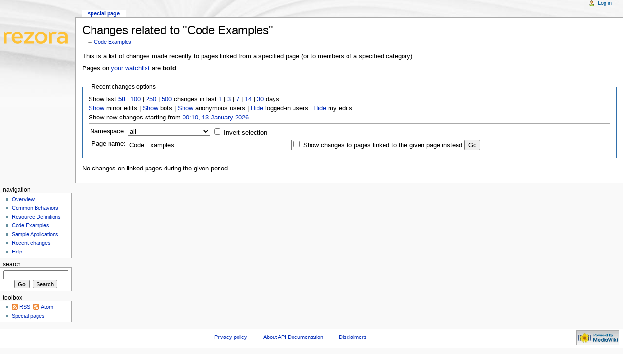

--- FILE ---
content_type: text/html; charset=UTF-8
request_url: https://api.rezora.com/documentation/index.php?title=Special:RecentChangesLinked&limit=50&hideminor=1&hideanons=1&target=Code_Examples
body_size: 3802
content:
<!DOCTYPE html PUBLIC "-//W3C//DTD XHTML 1.0 Transitional//EN" "http://www.w3.org/TR/xhtml1/DTD/xhtml1-transitional.dtd">
<html xmlns="http://www.w3.org/1999/xhtml" xml:lang="en" lang="en" dir="ltr">
	<head>
		<meta http-equiv="Content-Type" content="text/html; charset=UTF-8" />
		<meta http-equiv="Content-Style-Type" content="text/css" />
		<meta name="generator" content="MediaWiki 1.15.4" />
		<meta name="robots" content="noindex,nofollow" />
		<link rel="shortcut icon" href="/favicon.ico" />
		<link rel="search" type="application/opensearchdescription+xml" href="/documentation/opensearch_desc.php" title="API Documentation (en)" />
		<link rel="alternate" type="application/rss+xml" title="&quot;Special:RecentChangesLinked&quot; RSS feed" href="/documentation/index.php?title=Special:RecentChangesLinked&amp;feed=rss&amp;target=Code_Examples" />
		<link rel="alternate" type="application/atom+xml" title="&quot;Special:RecentChangesLinked&quot; Atom feed" href="/documentation/index.php?title=Special:RecentChangesLinked&amp;feed=atom&amp;target=Code_Examples" />
		<link rel="alternate" type="application/rss+xml" title="API Documentation RSS feed" href="/documentation/index.php?title=Special:RecentChanges&amp;feed=rss" />
		<link rel="alternate" type="application/atom+xml" title="API Documentation Atom feed" href="/documentation/index.php?title=Special:RecentChanges&amp;feed=atom" />
		<title>Changes related to &quot;Code Examples&quot; - API Documentation</title>
		<link rel="stylesheet" href="/documentation/skins/common/shared.css?207" type="text/css" media="screen" />
		<link rel="stylesheet" href="/documentation/skins/common/commonPrint.css?207" type="text/css" media="print" />
		<link rel="stylesheet" href="/documentation/skins/monobook/main.css?207" type="text/css" media="screen" />
		<!--[if lt IE 5.5000]><link rel="stylesheet" href="/documentation/skins/monobook/IE50Fixes.css?207" type="text/css" media="screen" /><![endif]-->
		<!--[if IE 5.5000]><link rel="stylesheet" href="/documentation/skins/monobook/IE55Fixes.css?207" type="text/css" media="screen" /><![endif]-->
		<!--[if IE 6]><link rel="stylesheet" href="/documentation/skins/monobook/IE60Fixes.css?207" type="text/css" media="screen" /><![endif]-->
		<!--[if IE 7]><link rel="stylesheet" href="/documentation/skins/monobook/IE70Fixes.css?207" type="text/css" media="screen" /><![endif]-->
		<link rel="stylesheet" href="/documentation/index.php?title=MediaWiki:Common.css&amp;usemsgcache=yes&amp;ctype=text%2Fcss&amp;smaxage=18000&amp;action=raw&amp;maxage=18000" type="text/css" />
		<link rel="stylesheet" href="/documentation/index.php?title=MediaWiki:Print.css&amp;usemsgcache=yes&amp;ctype=text%2Fcss&amp;smaxage=18000&amp;action=raw&amp;maxage=18000" type="text/css" media="print" />
		<link rel="stylesheet" href="/documentation/index.php?title=MediaWiki:Monobook.css&amp;usemsgcache=yes&amp;ctype=text%2Fcss&amp;smaxage=18000&amp;action=raw&amp;maxage=18000" type="text/css" />
		<link rel="stylesheet" href="/documentation/index.php?title=-&amp;action=raw&amp;maxage=18000&amp;gen=css" type="text/css" />
		<!--[if lt IE 7]><script type="text/javascript" src="/documentation/skins/common/IEFixes.js?207"></script>
		<meta http-equiv="imagetoolbar" content="no" /><![endif]-->

		<script type= "text/javascript">/*<![CDATA[*/
		var skin = "monobook";
		var stylepath = "/documentation/skins";
		var wgArticlePath = "/documentation/index.php?title=$1";
		var wgScriptPath = "/documentation";
		var wgScript = "/documentation/index.php";
		var wgVariantArticlePath = false;
		var wgActionPaths = {};
		var wgServer = "http://api.rezora.com";
		var wgCanonicalNamespace = "Special";
		var wgCanonicalSpecialPageName = "Recentchangeslinked";
		var wgNamespaceNumber = -1;
		var wgPageName = "Special:RecentChangesLinked";
		var wgTitle = "RecentChangesLinked";
		var wgAction = "view";
		var wgArticleId = 0;
		var wgIsArticle = false;
		var wgUserName = null;
		var wgUserGroups = null;
		var wgUserLanguage = "en";
		var wgContentLanguage = "en";
		var wgBreakFrames = false;
		var wgCurRevisionId = 0;
		var wgVersion = "1.15.4";
		var wgEnableAPI = true;
		var wgEnableWriteAPI = true;
		var wgSeparatorTransformTable = ["", ""];
		var wgDigitTransformTable = ["", ""];
		var wgRestrictionEdit = [];
		var wgRestrictionMove = [];
		/*]]>*/</script>

		<script type="text/javascript" src="/documentation/skins/common/wikibits.js?207"><!-- wikibits js --></script>
		<!-- Head Scripts -->
		<script type="text/javascript" src="/documentation/skins/common/ajax.js?207"></script>
		<script type="text/javascript" src="/documentation/index.php?title=-&amp;action=raw&amp;gen=js&amp;useskin=monobook"><!-- site js --></script>
	</head>
<body class="mediawiki ltr ns--1 ns-special page-Special_RecentChangesLinked skin-monobook">
	<div id="globalWrapper">
		<div id="column-content">
	<div id="content">
		<a name="top" id="top"></a>
				<h1 id="firstHeading" class="firstHeading">Changes related to &quot;Code Examples&quot;</h1>
		<div id="bodyContent">
			<h3 id="siteSub">From API Documentation</h3>
			<div id="contentSub">← <a href="/documentation/index.php?title=Code_Examples&amp;redirect=no" title="Code Examples">Code Examples</a></div>
									<div id="jump-to-nav">Jump to: <a href="#column-one">navigation</a>, <a href="#searchInput">search</a></div>			<!-- start content -->
			<div class="mw-specialpage-summary">
<p>This is a list of changes made recently to pages linked from a specified page (or to members of a specified category).
</p>
Pages on <a href="/documentation/index.php?title=Special:Watchlist" title="Special:Watchlist">your watchlist</a> are <b>bold</b>.</div>
<fieldset class="rcoptions">
<legend>Recent changes options</legend>
Show last <a href="/documentation/index.php?title=Special:RecentChangesLinked&amp;limit=50&amp;hideminor=1&amp;hideanons=1&amp;target=Code_Examples" title="Special:RecentChangesLinked" style="font-weight: bold;">50</a>&#32;|&#32;<a href="/documentation/index.php?title=Special:RecentChangesLinked&amp;limit=100&amp;hideminor=1&amp;hideanons=1&amp;target=Code_Examples" title="Special:RecentChangesLinked">100</a>&#32;|&#32;<a href="/documentation/index.php?title=Special:RecentChangesLinked&amp;limit=250&amp;hideminor=1&amp;hideanons=1&amp;target=Code_Examples" title="Special:RecentChangesLinked">250</a>&#32;|&#32;<a href="/documentation/index.php?title=Special:RecentChangesLinked&amp;limit=500&amp;hideminor=1&amp;hideanons=1&amp;target=Code_Examples" title="Special:RecentChangesLinked">500</a> changes in last <a href="/documentation/index.php?title=Special:RecentChangesLinked&amp;days=1&amp;hideminor=1&amp;hideanons=1&amp;target=Code_Examples" title="Special:RecentChangesLinked">1</a>&#32;|&#32;<a href="/documentation/index.php?title=Special:RecentChangesLinked&amp;days=3&amp;hideminor=1&amp;hideanons=1&amp;target=Code_Examples" title="Special:RecentChangesLinked">3</a>&#32;|&#32;<a href="/documentation/index.php?title=Special:RecentChangesLinked&amp;days=7&amp;hideminor=1&amp;hideanons=1&amp;target=Code_Examples" title="Special:RecentChangesLinked" style="font-weight: bold;">7</a>&#32;|&#32;<a href="/documentation/index.php?title=Special:RecentChangesLinked&amp;days=14&amp;hideminor=1&amp;hideanons=1&amp;target=Code_Examples" title="Special:RecentChangesLinked">14</a>&#32;|&#32;<a href="/documentation/index.php?title=Special:RecentChangesLinked&amp;days=30&amp;hideminor=1&amp;hideanons=1&amp;target=Code_Examples" title="Special:RecentChangesLinked">30</a> days<br /><a href="/documentation/index.php?title=Special:RecentChangesLinked&amp;hideminor=0&amp;hideanons=1&amp;target=Code_Examples" title="Special:RecentChangesLinked">Show</a> minor edits&#32;|&#32;<a href="/documentation/index.php?title=Special:RecentChangesLinked&amp;hidebots=0&amp;hideminor=1&amp;hideanons=1&amp;target=Code_Examples" title="Special:RecentChangesLinked">Show</a> bots&#32;|&#32;<a href="/documentation/index.php?title=Special:RecentChangesLinked&amp;hideanons=0&amp;hideminor=1&amp;target=Code_Examples" title="Special:RecentChangesLinked">Show</a> anonymous users&#32;|&#32;<a href="/documentation/index.php?title=Special:RecentChangesLinked&amp;hideliu=1&amp;hideminor=1&amp;hideanons=1&amp;target=Code_Examples" title="Special:RecentChangesLinked">Hide</a> logged-in users&#32;|&#32;<a href="/documentation/index.php?title=Special:RecentChangesLinked&amp;hidemyself=1&amp;hideminor=1&amp;hideanons=1&amp;target=Code_Examples" title="Special:RecentChangesLinked">Hide</a> my edits<br />Show new changes starting from <a href="/documentation/index.php?title=Special:RecentChangesLinked&amp;from=20260113001011&amp;hideminor=1&amp;hideanons=1&amp;target=Code_Examples" title="Special:RecentChangesLinked">00:10, 13 January 2026</a>
<hr />
<form action="/documentation/index.php"><table class="mw-recentchanges-table"><tr><td class="mw-label"><label for="namespace">Namespace:</label></td><td class="mw-input"><select id="namespace" name="namespace" class="namespaceselector">
<option value="" selected="selected">all</option>
<option value="0">(Main)</option>
<option value="1">Talk</option>
<option value="2">User</option>
<option value="3">User talk</option>
<option value="4">API Documentation</option>
<option value="5">API Documentation talk</option>
<option value="6">File</option>
<option value="7">File talk</option>
<option value="8">MediaWiki</option>
<option value="9">MediaWiki talk</option>
<option value="10">Template</option>
<option value="11">Template talk</option>
<option value="12">Help</option>
<option value="13">Help talk</option>
<option value="14">Category</option>
<option value="15">Category talk</option>
<option value="100">Resource Definitions</option>
<option value="101">Resource Definitions Talk</option>
</select> <input name="invert" type="checkbox" value="1" id="nsinvert" />&nbsp;<label for="nsinvert">Invert selection</label></td></tr><tr><td class="mw-label">Page name:</td><td class="mw-input"><input name="target" size="40" value="Code Examples" /><input name="showlinkedto" type="checkbox" value="1" id="showlinkedto" /> <label for="showlinkedto">Show changes to pages linked to the given page instead</label> <input type="submit" value="Go" /></td></tr></table><input name="hideminor" type="hidden" value="1" /><input name="hideanons" type="hidden" value="1" /><input name="title" type="hidden" value="Special:RecentChangesLinked" /></form>
</fieldset>
<p>No changes on linked pages during the given period.
</p><div class="printfooter">
Retrieved from "<a href="http://api.rezora.com/documentation/index.php?title=Special:RecentChangesLinked">http://api.rezora.com/documentation/index.php?title=Special:RecentChangesLinked</a>"</div>
						<!-- end content -->
						<div class="visualClear"></div>
		</div>
	</div>
		</div>
		<div id="column-one">
	<div id="p-cactions" class="portlet">
		<h5>Views</h5>
		<div class="pBody">
			<ul>
	
				 <li id="ca-nstab-special" class="selected"><a href="/documentation/index.php?title=Special:RecentChangesLinked&amp;limit=50&amp;hideminor=1&amp;hideanons=1&amp;target=Code_Examples" title="This is a special page, you cannot edit the page itself">Special page</a></li>			</ul>
		</div>
	</div>
	<div class="portlet" id="p-personal">
		<h5>Personal tools</h5>
		<div class="pBody">
			<ul>
				<li id="pt-login"><a href="/documentation/index.php?title=Special:UserLogin&amp;returnto=Special:RecentChangesLinked" title="You are encouraged to log in; however, it is not mandatory [o]" accesskey="o">Log in</a></li>
			</ul>
		</div>
	</div>
	<div class="portlet" id="p-logo">
		<a style="background-image: url(http://api.rezora.com/documentation/logo.png);" href="/documentation/index.php?title=Overview" title="Visit the main page [z]" accesskey="z"></a>
	</div>
	<script type="text/javascript"> if (window.isMSIE55) fixalpha(); </script>
	<div class='generated-sidebar portlet' id='p-navigation'>
		<h5>Navigation</h5>
		<div class='pBody'>
			<ul>
				<li id="n-Overview"><a href="/documentation/index.php?title=Overview">Overview</a></li>
				<li id="n-Common-Behaviors"><a href="/documentation/index.php?title=Common_Behaviors">Common Behaviors</a></li>
				<li id="n-Resource-Definitions"><a href="/documentation/index.php?title=Resource_Definitions">Resource Definitions</a></li>
				<li id="n-Code-Examples"><a href="/documentation/index.php?title=Code_Examples">Code Examples</a></li>
				<li id="n-Sample-Applications"><a href="/documentation/index.php?title=Sample_Applications">Sample Applications</a></li>
				<li id="n-recentchanges"><a href="/documentation/index.php?title=Special:RecentChanges" title="The list of recent changes in the wiki [r]" accesskey="r">Recent changes</a></li>
				<li id="n-help"><a href="/documentation/index.php?title=Help:Contents" title="The place to find out">Help</a></li>
			</ul>
		</div>
	</div>
	<div id="p-search" class="portlet">
		<h5><label for="searchInput">Search</label></h5>
		<div id="searchBody" class="pBody">
			<form action="/documentation/index.php" id="searchform"><div>
				<input type='hidden' name="title" value="Special:Search"/>
				<input id="searchInput" name="search" type="text" title="Search API Documentation [f]" accesskey="f" value="" />
				<input type='submit' name="go" class="searchButton" id="searchGoButton"	value="Go" title="Go to a page with this exact name if exists" />&nbsp;
				<input type='submit' name="fulltext" class="searchButton" id="mw-searchButton" value="Search" title="Search the pages for this text" />
			</div></form>
		</div>
	</div>
	<div class="portlet" id="p-tb">
		<h5>Toolbox</h5>
		<div class="pBody">
			<ul>
			<li id="feedlinks"><a id="feed-rss" href="/documentation/index.php?title=Special:RecentChangesLinked&amp;feed=rss&amp;target=Code_Examples" rel="alternate" type="application/rss+xml" class="feedlink" title="RSS feed for this page">RSS</a>&nbsp;
					<a id="feed-atom" href="/documentation/index.php?title=Special:RecentChangesLinked&amp;feed=atom&amp;target=Code_Examples" rel="alternate" type="application/atom+xml" class="feedlink" title="Atom feed for this page">Atom</a>&nbsp;
					</li><li id="t-specialpages"><a href="/documentation/index.php?title=Special:SpecialPages" title="List of all special pages [q]" accesskey="q">Special pages</a></li>
			</ul>
		</div>
	</div>
		</div><!-- end of the left (by default at least) column -->
			<div class="visualClear"></div>
			<div id="footer">
				<div id="f-poweredbyico"><a href="http://www.mediawiki.org/"><img src="/documentation/skins/common/images/poweredby_mediawiki_88x31.png" alt="Powered by MediaWiki" /></a></div>
			<ul id="f-list">
					<li id="privacy"><a href="/documentation/index.php?title=API_Documentation:Privacy_policy" title="API Documentation:Privacy policy">Privacy policy</a></li>
					<li id="about"><a href="/documentation/index.php?title=API_Documentation:About" title="API Documentation:About">About API Documentation</a></li>
					<li id="disclaimer"><a href="/documentation/index.php?title=API_Documentation:General_disclaimer" title="API Documentation:General disclaimer">Disclaimers</a></li>
			</ul>
		</div>
</div>

		<script type="text/javascript">if (window.runOnloadHook) runOnloadHook();</script>
<!-- Served in 0.048 secs. --></body></html>
